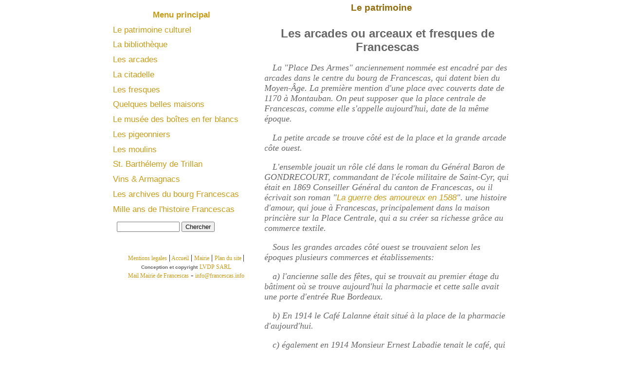

--- FILE ---
content_type: text/html
request_url: https://www.francescas.info/cultures/arcades.htm
body_size: 4380
content:
<!doctype html>
<html lang="fr">
<head>
 <title>Les arcades et fresques à Francescas sous une cornière</title>
 <meta name="Keywords" content="Marcel Cassède, créateur, fresques, murailles, amour palette" />
  <meta name="description" content="Les arcades et fresques à Francescas sous une cornière">
 <meta charset="utf-8">
 <META NAME="Publisher" CONTENT="Carlton Star Trading">
 <meta http-equiv="Reply-to" content="info@francescas.info" />
 <meta property="og:title" content="Les arcades et fresques à Francescas sous une cornière">
 <meta property="og:url" content="https://www.francescas.info/cultures/arcades.htm">
 <meta property="og:type" content="Les arcades et fresques à Francescas sous une cornière">
 <meta property="og:image" content="../bitmaps/images/archives/fresques/fresque0.jpg">
 <meta property="og:description" content="Les arcades fresques à Francescas sous une cornière">
  <link rel="shortcut icon" href="https://www.francescas.info/bitmaps/favicon/favicon.ico" />
 <link rel="stylesheet" type="text/css" href="../bitmaps/resources/css/francescas.css" /> 
 <link rel="stylesheet"  href="../bitmaps/resources/css/kennedy.css"  type="text/css" />
 <meta name="viewport" content="width=device-width, initial-scale=1.0, maximum-scale=1.0," />
  <script type="text/javascript" src="../bitmaps/resources/slimbox-1.71/js/mootools.js"></script>
 <script type="text/javascript" src="../bitmaps/resources/slimbox-1.71/js/slimbox.js"></script>
 <link rel="stylesheet" href="../bitmaps/resources/slimbox-1.71/css/slimbox.css" type="text/css" media="screen" />
</head>


<body>
  <div id="form_g">
<div id=headall>

<div id=headcol2>

<h2> <a name="top111"></a>Le patrimoine</h2>

</div>  <!-- close headcol2 --><!-- close headcol1 --> 

</div>  <!-- close headall -->


<div id=mainall>
<div id=maincol2>


  <!-- **** put main text below here **** -->


  <h1 align="center" class="title1">Les arcades ou arceaux et fresques de Francescas</h1>
  <p class="text2">La &quot;Place Des Armes&quot;  anciennement nommée est encadré par des arcades dans le centre du  bourg de Francescas, qui datent bien du Moyen-Âge. La première  mention d'une place avec couverts date de 1170 à Montauban. On peut  supposer que la place centrale de Francescas, comme elle s'appelle  aujourd'hui, date de la même époque.</p>
  <p class="text2">La petite arcade se trouve côté est  de la place et la grande arcade côte ouest.</p>
  <p class="text2">L'ensemble jouait un rôle clé dans le  roman du Général Baron de GONDRECOURT, commandant de l'école  militaire de Saint-Cyr, qui était en 1869 Conseiller Général du  canton de Francescas, ou il écrivait son roman &quot;<a href="../archives/guerre_amoureux.htm">La guerre des  amoureux en 1588</a>&quot;. une histoire d'amour, qui joue à Francescas,  principalement dans la maison princière sur la Place Centrale, qui a  su créer sa richesse grâce au commerce textile.</p>
  <p class="text2">Sous les grandes arcades côté ouest  se trouvaient selon les époques plusieurs commerces et  établissements:</p>
  <p class="text2">a) l'ancienne salle des fêtes, qui se  trouvait au premier étage du bâtiment où se trouve aujourd'hui la  pharmacie et cette salle avait une porte d'entrée Rue Bordeaux.</p>
  <p class="text2">b) En 1914 le Café Lalanne était  situé à la place de la pharmacie d'aujourd'hui.  </p>
  <p class="text2">c) également en 1914 Monsieur Ernest  Labadie tenait le café, qui est aujourd'hui le &quot;Restaurant au bout  du Monde&quot;.  </p>
  <p class="text2">d) en 1914 se tenait une boucherie, <EM>probablement</EM> celle de Mr. Capot, dans la maison formant  l'angle de la Rue de Bordeaux et la Grande Cornière. Elle ouvrait sa  vitrine sous les cornières.<BR>
  </p>
  <p class="text2">Sous la petite arcade:<BR>
  </p>
  <p class="text2">e) Madame Cassède tenait la boutique  &quot;Au bon Marché&quot; à l'angle des cornières, côté  gendarmerie. Ce fût le siège du dernier débit de lait de  Francescas. Anciennement tailleur pour hommes avant de prendre le  secrétariat de la mairie, Marcel Cassède avait quelques dons  artistiques. On peut encore voir quelques peintures naïves en  décoration sous les cornières.</p>
  <p class="title2">Les arcades entre 1910 et 1950</p>
<p class="text2">&nbsp;</p>
  <table style="margin: 0px auto;" width="1000" border="0" cellspacing="0" cellpadding="0">
    <tr>
      <td width="190"><p align="center" class="text" ><a href="../bitmaps/images/francescas/arcades/arcade.jpg" rel="lightbox" title="Les grandes arcades côté ouest en 1930"><img src="../bitmaps/images/francescas/arcades/small/arcades.jpg" alt="Les grandes arcades côté ouest en 1930" width="108" height="77" border="0" /></a></td>
      <td width="190"><p align="center" class="text" ><a href="../bitmaps/images/francescas/arcades/arcades1.jpg" rel="lightbox" title="Les grandes arcades côté ouest en 1930"><img src="../bitmaps/images/francescas/arcades/small/arcades1.jpg" alt="Les grandes arcades côté ouest en 1930" width="133" height="88" border="0" /></a></td>
      <td width="190"><p align="center" class="text" ><a href="../bitmaps/images/francescas/arcades/arcades2.jpg" rel="lightbox" title="Les grandes arcades côté ouest en 1930"><img src="../bitmaps/images/francescas/arcades/small/arcades2.jpg" alt="Les grandes arcades côté ouest en 1930" width="160" height="114" border="0" /></a></td>
      <td width="190"><p align="center" class="text" ><a href="../bitmaps/images/francescas/arcades/arcades3.jpg" rel="lightbox" title="Les grandes arcades côté ouest en 1930"><img src="../bitmaps/images/francescas/arcades/small/arcades3.jpg" alt="Les grandes arcades côté ouest en 1930" width="160" height="114" border="0" /></a></td>
      <td width="190"><p align="center" class="text" ><a href="../bitmaps/images/francescas/arcades/arcades4.jpg" rel="lightbox" title="Les grandes arcades côté ouest en 1930"><img src="../bitmaps/images/francescas/arcades/small/arcades4.jpg" alt="Les grandes arcades côté ouest en 1930" width="160" height="114" border="0" /></a></td>
      <td width="190"><p align="center" class="text" ><a href="../bitmaps/images/francescas/arcades/arcades5.jpg" rel="lightbox" title="Les grandes arcades côté ouest en 1930 avec une petite vue sur la mairie de l'époque"><img src="../bitmaps/images/francescas/arcades/small/arcades5.jpg" alt="Les grandes arcades côté ouest en 1930 avec une petite vue sur la mairie de l'époque" width="160" height="114" border="0" /></a></td>
    </tr>
  </table>
  <p class="title2">Les arcades en 2021</p>
  <table style="margin: 0px auto;" width="500" border="0" cellspacing="0" cellpadding="0">
    <tr>
      <td width="190"><p align="center" class="text" ><a href="../bitmaps/images/francescas/arcades/lesarcades.jpg" rel="lightbox" title="Les grandes arcades côté ouest en 2021"><img src="../bitmaps/images/francescas/arcades/small/lesarcades.jpg" alt="Les grandes arcades côté ouest en 2021" width="160" height="114" border="0" /></a></td>
      <td width="190"><p align="center" class="text" ><a href="../bitmaps/images/francescas/arcades/lesarcades.jpg" rel="lightbox" title="Les grandes arcades côté ouest en 2021"></a></td>
      <td width="190"><p align="center" class="text" ><a href="../bitmaps/images/francescas/arcades/lesarcades1.jpg" rel="lightbox" title="Les grandes arcades côté ouest en 2021"></a></td>
      <td width="190"><p align="center" class="text" ><a href="../bitmaps/images/francescas/arcades/lesarcades2.jpg" rel="lightbox" title="La petite  arcade côté est en 2021 avec un aperçu des fresques"></a><a href="../bitmaps/images/francescas/arcades/lesarcades3.jpg" rel="lightbox" title="Les grandes arcades côté ouest avec vue sur les arcades en face 2021"><img src="../bitmaps/images/francescas/arcades/small/lesarcades3.jpg" alt="Les grandes arcades côté ouest avec vue sur les arcades en face 2021" width="160" height="90" border="0" /></a></td>
      <td width="190"><p align="center" class="text" ><a href="../bitmaps/images/francescas/arcades/lesarcades3.jpg" rel="lightbox" title="Les grandes arcades côté ouest avec vue sur les arcades en face 2021"></a></td>
      <td width="190"><p align="center" class="text" ></td>
    </tr>
    <tr>
      <td>&nbsp;</td>
      <td>&nbsp;</td>
      <td>&nbsp;</td>
      <td>&nbsp;</td>
      <td>&nbsp;</td>
      <td>&nbsp;</td>
    </tr>
    <tr>
      <td>&nbsp;</td>
      <td><a href="../bitmaps/images/francescas/arcades/lesarcades1.jpg" rel="lightbox" title="Les grandes arcades côté ouest en 2021"><img src="../bitmaps/images/francescas/arcades/small/lesarcades1.jpg" alt="Les grandes arcades côté ouest en 2021" width="160" height="114" border="0" /></a></td>
      <td><a href="../bitmaps/images/francescas/arcades/lesarcades1.jpg" rel="lightbox" title="Les grandes arcades côté ouest en 2021"></a></td>
      <td>&nbsp;</td>
      <td><a href="../bitmaps/images/francescas/arcades/lesarcades2.jpg" rel="lightbox" title="La petite  arcade côté est en 2021 avec un aperçu des fresques"><img src="../bitmaps/images/francescas/arcades/small/lesarcades2.jpg" alt="La petite  arcade côté est en 2021" width="160" height="114" border="0" /></a></td>
      <td>&nbsp;</td>
    </tr>
  </table>
  <p>&nbsp;</p>
  <p align="center" class="title2">L'histoire extraordinaire des fresques</p>
  <p align="center"><img src="../bitmaps/images/archives/fresques/fresque0.jpg" width="800" height="491" alt="les peintures de Marcel Cassède"></p>        
  <p align="left" class="text2" >Une cornière comme l'on en trouve des milliers en Lot-et-Garonne, et pourtant c'est là sans doute l'une de ses plus curieuses: Près de l'ancienne Gendarmerie de Francescas, le passant non averti y regarde à deux fois pour se persuader qu'il n'a pas eu quelque fantasme.....Sur des pans de murs entiers, voici un paysage pyrénéen  tout scintillant de glaciers et de torrents écumants entre les rochers, ou bien un moulin avec ses ânes chargés de grains - voir une pagode et une mosquée donnant, autour d'un...panneau d'interdiction de stationner, un clin d'oeil curieux à un exotisme très peu franciscain.</p>
        <p align="left" class="text2" ><br />
          <span class="title2">La couleur, c'est la vie</span></p>
        <p align="center" class="text" ><a href="../bitmaps/images/archives/fresques/cassede.jpg" rel="lightbox" title="Mr. Cassède sous les cornières de Francescas"><img src="../bitmaps/images/archives/fresques/cassede_small.jpg" alt="Mr. Cassède" width="113" height="150" border="0" /></a><a href="../bitmaps/images/archives/fresques/cassede1.jpg" rel="lightbox" title="Mr. Cassède et Mme Gaujous"><img src="../bitmaps/images/archives/fresques/cassede1_small.jpg" alt="Mr. Cassède et Mme Gaujous" width="150" height="130" border="0" /></a></p>
        <p align="left" class="text2" ><br />
          Marcel Cassède, 80 ans, est l'heureux créateur de ces fresques, Michel Ange provincial ayant fait de sa cornière sa Chapelle Sixtine ou bien nouveau Facteur de la Barbouille, soucieux de léguer sur des murailles banales son amour de la palette.<br />
          En fait, comme il explique volontiers, il n'aurai jamais voulu que peindre. Il commença à l'âge de 12 ans, mais les nécessités de la vie l'obligèrent à bâillonner la muse: à 13 ans, il devint tailleur. Il devait se battre avec l'étoffe jusqu'en 1954, date à laquelle il devint secrétaire de la mairie jusqu'à l'âge de 67 ans.<br />
          Finies les contraintes, la retraite lui permet de prendre sa revanche et de se lancer à corps perdu dans cette décoration de cornière: il lui fallut un an, pas moins, pour peindre puits, moulins, montagnes et ruisseaux,  temples lointains et personnages sortis de ses rêves, de ses lectures ou de ses propres observations (comme ces vanniers à la cocasse roulette.....)</p>
        <p align="center" class="text" ><a href="../bitmaps/images/archives/fresques/fresque.jpg" rel="lightbox" title="Une de ces fresques"><img src="../bitmaps/images/archives/fresques/fresque_small.jpg" alt="Une de ces fresques" width="150" height="130" border="0" /></a></p>
        
          <p><span class="title2">Admirateurs</span><br />
            <span class="text2">Francescas, on s'en doute, fut partagée entre les &quot;pour&quot; et les &quot;contre&quot;.Certains l'encourageaient, d'autres le raillaient. Pour Agnès Gaujous, sa voisine, elle aussi octogénaire et amie d'enfance, &quot; il a eu raison parce que les murs étaient sales...&quot;<br />
Allez donc voir jusqu'où la critique va se nicher.<br />
Mais la &quot;cornière Cassède&quot; est devenue une des curiosités du chef-lieu et l'été, des touristes s'arrêtent, tandis que les concurrents des rallyes s'escriment à la découvrir. Les gens du cru eux-mêmes ne sont point blasés, puisqu' aussi bien qu'ils passent volontiers par là pour se rendre à la messe - le curé était un des admirateurs les plus assidus, dit on........<br />
M. Cassède a aussi bien peint chez lui une belle série de papillons: sans doute, sous l'inspiration de son attachement pour les jardins dont il est vaillant artisan. Et s'il n'a guère fait l'école ( ses deux fils, employés aux P.T.T., n'ont guère suivi ses sentiers picturaux), il est fier de son oeuvre, vieille déjà d'une dizaine  d'années mais toujours renouvelée quand même puisqu'à l'occasion il ne dédaigne pas de redonner un petit coup de peinture là où la couleur, sous les injures du temps,<br />
s'en va.......... </span></p>
          <p align="center" class="text" ><span class="text2"><a href="../bitmaps/images/archives/fresques/fresque1.jpg" rel="lightbox" title="Une autre de ces fresques"><img src="../bitmaps/images/archives/fresques/fresque1_small.jpg" alt="Une autre de ces fresques" width="150" height="130" border="0" /></a></span></p>
          <p align="left" class="text2" ><span class="text2">En 2011, la petite fille de M.Cassède a entrepris la rénovation de ses peintures.</span></p>
          <p align="center" class="text" ><span class="text2"><a href="../bitmaps/images/archives/commerce_antan/petite_fille.jpg" rel="lightbox" title="La petite-fille de Marcel Cassède"><img src="../bitmaps/images/archives/commerce_antan/petite_fille_small.jpg" alt="La petite-fille de Marcel Cassède" width="130" height="150" border="0" /></a></span></p>        
    
</div>
     
</div>    <!-- close maincol2 --> 
<div id=maincol1>            

<div id=scrollcol1>          <!-- changes here -->

  <h2><p class="menulink">  <a href= "../index.html" > Menu principal &#160;</a>&#160;&#160;</p></h2>  

  <!-- 	   <a href= "../index.htm" >Previous</a>   -->


  <!-- **** insert links text above here **** -->
    <p> <a href= "patrimoine.htm" > Le patrimoine culturel</a></p>
    <p> <a href= "bibliotheque.htm" > La bibliothèque</a></p>
    <p> <a href= "arcades.htm" > Les arcades</a></p>
    <p> <a href= "citadelle.htm" > La citadelle</a></p>
    <p> <a href= "fresques.htm" > Les fresques</a></p>
    <p> <a href= "maisons.htm" > Quelques belles maisons</a></p>
    <p> <a href= "musee.htm" > Le musée des boîtes en fer blancs</a></p>
    <p> <a href= "pigeonniers.htm" >Les pigeonniers</a></p>
    <p> <a href= "moulins.htm" >Les moulins</a></p>
    <p> <a href= "barthelemy.htm" >St. Barthélemy de Trillan</a></p>
    <p> <a href= "vins_armagnac.htm" >Vins & Armagnacs</a>
    <p> <a href= "../archives/archives_generales/page0.htm" >Les archives du bourg Francescas</a>
    <p> <a href= "../archives/grand_archive/chapitre0.htm" >Mille ans de l'histoire Francescas</a>
<p align="center"><iframe src="https://www.francescas.info/search.htm" name="DisplayFrame" width="285" height="50" frameborder="0" id="DisplayFrame"></iframe>
<iframe src="https://www.francescas.info/footer23.html" name="DisplayFrame" width="299" height="120" frameborder="0" id="DisplayFrame"></iframe></p>
</div></div></div></div></body>


</div>  <!-- scrollcol1 -->
</div>    <!-- close maincol1 -->
</div>    <!-- close mainall -->
</div>
</html>


--- FILE ---
content_type: text/html
request_url: https://www.francescas.info/search.htm
body_size: 367
content:
<!DOCTYPE html PUBLIC "-//W3C//DTD XHTML 1.0 Transitional//EN" "http://www.w3.org/TR/xhtml1/DTD/xhtml1-transitional.dtd">
<html xmlns="http://www.w3.org/1999/xhtml">
<head>
<meta http-equiv="Content-Type" content="text/html; charset=iso-8859-1" />
<link rel="stylesheet" type="text/css" href="/bitmaps/resources/css/francescas.css" />
<title>Recherche La Mairie de Francescas</title>
 <meta name="Keywords" content="Mairie de Francescas, Hotel de Ville de Francescas, Ville de Francescas, Francescas" />
 <meta name="Description" content="Moteur de recherche sur le Site Internet officiel de la Mairie de Francecsas" />
</head>

<body>



<div>
		
		<form style="margin:0px; margin-top:4px;" action="https://search.freefind.com/find.html" method="get" 
        accept-charset="utf-8" target="blank">
		<input type="hidden" name="si" value="38527034" />
		<input type="hidden" name="pid" value="r" />
		<input type="hidden" name="n" value="0" />
		<input type="hidden" name="_charset_" value="" />
		<input type="hidden" name="bcd" value="&#247;" />
		<input type="text" name="query" size="14" /> 
		<input type="submit" value="Chercher" />
		</form>
	
</div>
 
</body>
</html>


--- FILE ---
content_type: text/html
request_url: https://www.francescas.info/footer23.html
body_size: 237
content:
<!doctype html>
<html lang="fr">
<head>
<title>footer</title>
<meta name="Keywords" content="page, pied" />
 <meta name="Description" content="footer - pied de page" />
 <link rel="stylesheet" type="text/css" href="bitmaps/resources/css/francescas23.css" />
</head>

<body>
<p align="center"><a href="https://www.francescas.info/admin/mentions_legales.htm" target="blank&quot;">Mentions legales</a> |<a href="https://www.francescas.info" target="blank&quot;"> Accueil</a> | <a href="https://www.francescas.info/mairie/mairie.htm" target="blank&quot;"> Mairie</a> | <a href="https://www.francescas.info/admin/plan_site.htm" target="blank&quot;" > Plan du site </a>| <br>
  <span class="text0_2"><strong>Conception et copyright</strong></span> <a href="https://www.francescas.info" target="_blank">LVDP SARL</a><br />
<a href="mailto:mairie.francescas@orange.fr">Mail Mairie de Francescas</a> - <a href="mailto:info@francescas.info">info@francescas.info</a></p>    
</body>
</html>


--- FILE ---
content_type: text/css
request_url: https://www.francescas.info/bitmaps/resources/css/francescas.css
body_size: 601
content:
.esparbes{ color: #666666}
.title1{font-family:Verdana, Arial,Helvetica, sans-serif; font-size:18px; font-weight: bold; color: #666666; margin-top: 50px;}
.title2{font-family:Verdana, Arial,Helvetica, sans-serif; font-size:15px; font-weight: bold; color: #666666}
.text  {font-family:Verdana, Arial, Helvetica, sans-serif; font-size:14px; color: #666666}
.text_red  {font-family:Verdana, Arial, Helvetica, sans-serif; font-size:13px; color: #e42f16}
.title_red  {font-family:Verdana, Arial, Helvetica, sans-serif; font-size:16px; font-weight: bold; color: #e42f16}
.text0_1 {font-family:Verdana, Arial, Helvetica, sans-serif; font-size:13px; color: #666666}
.text0_2 {font-family:Verdana, Arial, Helvetica, sans-serif; font-size:10px; color: #666666}
.text1 {font-family:"Bookman Old Style"; font-size:20px; color: #F49D26; font-style: italic}
.text1_1 {font-family:"Bookman Old Style"; font-size:14px; color: #F49D26; font-style: italic}
.text2 {font-family:bookman old style sans-serif; font-style:italic; font-size:18px; color: #666666}
.text3 {font-family:bookman old style sans-serif; font-style:italic; font-size:13px; color: #666666}
.fuss  {font-family:edwardian script ITC; font-size:8px; font-weight: bold; color : #666666}
.input1{font-family:Verdana, Arial,Helvetica, sans-serif; font-size:12px; font-weight: normal; color:#000000; width: 50px}
.input2{font-family:Verdana, Arial,Helvetica, sans-serif; font-size:12px; font-weight: normal; color:#000000; width:150px}
.input3{font-family:Verdana, Arial,Helvetica, sans-serif; font-size:12px; font-weight: normal; color:#000000; width:250px}
.input4{font-family:Verdana, Arial,Helvetica, sans-serif; font-size:12px; font-weight: normal; color:#000000; width:350px}

.box1{border-width:1px; border-style:solid; border-color:#8F3030;}

a:link { 
    color: #C79B16;
    font-size:17px;
	text-decoration: none;
}

a:visited { 
    color: green;
    font-size:17px;
	text-decoration: none;
}

a:hover { 
    color: #CC0000;
    font-size:17px;
	text-decoration: none;
}

#form_g {
  width: 845px;
  margin:0 auto;

  text-align: left;
}

#form_g1 {
  width: 1000px;
  margin:0 auto;

  text-align: left;
}

@media screen and (max-width: 1025px), (max-device-width: 1025px) {
	body a {
		word-break: break-all;
	}
	body {
		margin: 0;
	}
	#dropline {
		width: 100% !important;
		height: 90px !important;
	}
#form_g {
  width: 100%;
 	padding: 0 4% 0 4%;
	box-sizing: border-box;
}
	.logo_accueil  {
		width: 100% !important;
		height: auto !important;
	}
	.menu_acc {
		width: 100% !important;
	}
	table {
		width: 100% !important;
	}
	table, img {
		max-width: 100% !important;
	}
	img {
		height: auto !important;
	}
	.search input[type="text"] {
		width:79%;
		box-sizing: border-box;
	}
	.search input[type="submit"] {
		width:19%;
		box-sizing: border-box;
		padding: 0;
	}
}
@media screen and (max-width: 600px), (max-device-width: 600px) {
#dropline {
		width: 100% !important;
		height: 150px !important;
	}
	.menu_acc td {
		display: block;
		text-align: center !important;
		width: 100% !important;
	}
	.menu_acc td div {
		
		text-align: center !important;
	
	}
	iframe {
		width: 100% !important;
		box-sizing: border-box;
	}
	.search {
		width: 100% !important;
		box-sizing: border-box;
	}
	.tableau_display td {
		display: block;
		width: 100% !important;
		text-align: center;
	}
}

--- FILE ---
content_type: text/css
request_url: https://www.francescas.info/bitmaps/resources/css/kennedy.css
body_size: 2107
content:
/*/* css_site.css style sheet for archive book main page. 4/9/2012 */
/* includes styles generated by Word with filtered html output.  */
/* Updated 9/12/2015 for small displays (<800 pix) for mobile.   */

/* to get columns to work properly, key thing is get percent correct in */
/* headcol2, maincol1, and maincol2.  maincol1 and mailcon2 should add  */
/* to 100%. headcol2 and maincol2 should be the same -- including       */
/* margins and pads. also must set min and max width in maincol1.       */


  * {font-family: arial, helvetica, sans-serif ; }
  
  body  { background-image: url("") ;
          margin: 0 auto ;
        }

   hr  { text-indent: 0 }

   li  {text-indent: 0em ;
        margin-bottom: 1ex} 


   
   /* heading across top overall container */
  #headall   { margin: 0  auto ; 
               width: 100% ; 
               background-color:  rgb (255, 255, 255)  ; /* light white */
               min-width: 20em ;    
               max-width: 80em ;   
               overflow: hidden ;  /* needed for ie */
             }



/* heading right column (left col not used) */
  #headcol2  { margin: 0 auto ; 
               text-align: center ;
               float: right ;
               width: 66% ;  
               color: #926b0b ; /*dark gold*/
               text-indent: 0em ;
               overflow: hidden ;
             }



   /* main overall container */
  #mainall   { margin: 0 auto ; 
               width: 100% ; 
               background-color: #FFFFFF ;  /* light gray */
               min-width: 20em ;    
               max-width: 80em ; 
               overflow: hidden ; 
             }


   /* main column on left. */
  #maincol1   {top:0 ;
  	           position: fixed ;
  	           margin: 1 auto ; 
               text-align: left ;
               float: left ;
               width: 64% ;  
               min-width: 13.6em ;  /* .34 of 40 and 60 */
               max-width: 20.4em ;
               text-indent: 0em ;
               background-color: #FFFFFF;  /* light gray */
             }


   /* main column on right */
  #maincol2   { margin: 0  auto ; 
                text-align: left ;
                background-color: white ; 
                float: right ;
                width: 60% ;  
                padding-top: 1em ;
                padding-left:  1.5% ;  
                padding-right: 1.5% ;  
                text-indent: 2ex ;    /* most paragraphs controlled by msonormal */
             }




  /*** if browser width less than 700 pixels, align vertically rather than horizontally ***/
 @media (max-width: 800px) {

   /* heading across top overall container */
  #headall   { margin: 0  auto ; 
               width: 100% ; 
               background-color: #FFFFFF ; /* White */
               min-width: 15em ;    
               max-width: 80em ;   
               overflow: hidden ;  /* needed for ie */
             }


/* heading right column (left col not used) */
  #headcol2  { margin: 0 auto ; 
               text-align: center ;
               float: none ;
               width: 80% ;  
               color:  #898887 ; /* silver */
               text-indent: 0em ;
               position: static ;
               overflow: visible ;
             }



  #mainall   { margin: 0 auto ; 
               width: 100% ; 
               background-color: #ffffff ;  /* white */
               min-width: 15em ;    
               max-width: 80em ; 
               overflow: visible ; 
             }


   /* main column for navigation links */
  #maincol1   {top:0 ;
  	           position: static ;
  	           margin: 0 auto ; 
               text-align: left ;
               float: none ;
               width: 100% ;  
               min-width: 10em ; 
               max-width: 78em ;
               text-indent: 0em ;
               background-color: #FFFFFF ;  /* light gold */
             }

   /* main column for text */
  #maincol2   { margin: 0  auto ; 
                margin-left: 0em ;
                text-align: left ;
                background-color: white ; 
                position: static
                float: none ;
                width: 100% ;  
                padding-top: 1em ;
                padding-left:  1.5% ;  
                padding-right: 1.5% ;  
                text-indent: 2ex ;    /* most paragraphs controlled by msonormal */
             }

 }  /*** end max-width 800px ***/


   /* use h1 for more detailed (but smaller) line for search engines.  */
  #headcol2 h1  { text-align: center ;
                  font-weight: bold ; 
                  font-size: 185% ;
                  text-indent: 0 ;
                  margin-bottom: .5ex ;
                  margin-top: .5ex ; ;
                 } 
  
  #headcol2 h2  { text-align: center ;
                  font-weight: bold ; 
                  font-size: 120% ;
                  text-indent: 0 ;
                  margin-bottom: .6ex ;
                  margin-top: .5ex ; } 




   /* div to make scroll bars on left collumn. hidden for no scrollbar  */
  #scrollcol1 {overflow: AUTO ;
  	           margin: 0 auto ;
  	           width: 100% ;
  	           height: 60em ;   /* has to be fixed length not %.  add spaces at end to display all */
  	           position: relative ;
  	           } 

   /* scroll bars appear when mouse hovers with overflow: hidden above */  
   /* #scrollcol1:hover {overflow: auto ; } */
  
  
   /* for image at top of column */
  #maincol1 img { width: 20% ;}   

  
  #maincol1 p, address, p.MsoToc1
             { font-size: 85% ;
  	           margin-top: 1ex ;
               margin-bottom: 1.5ex ;
  	           padding-left: 2ex ;
  	           padding-right: 1.5ex ;
               color: navy ;
  	          }

#maincol1 p.MsoToc1
             { font-size: 92% ;
  	           margin-top: 2ex ;
               margin-bottom: 1.5ex ;
  	           padding-left: 2ex ;
  	           padding-right: 1.5ex ;
  	          }


  #maincol1 p.MsoToc2  
             { font-size: 85% ;
  	           margin-top: 1ex ;
               margin-bottom: 1.5ex ;
  	           padding-left: 3.5ex ;
  	           padding-right: 1.5ex ;
  	          }

  
  #maincol1 p.currentch {color: #B8860B }  /* set current chapter to default visited color */

  #maincol1 h2 { font-size: 100% ;
                 font-weight: bold ;
                 color: navy ;
                 margin-top: 1.3em ;
                 margin-bottom: 1ex ;
                 padding-left:1.0ex ;
                 padding-right: 1.0ex ;
               }

  

  p.menulink  {text-align: center ;              /* links at top */
  	           margin-bottom: 0 ;
  	          }
  
  #maincol1 p.menulink2 {text-align: center ; }   /* links at bottom */
  
  #maincol2 p.menulink2 {text-align: center ; 
  	                    font-size: 90% } 
               
               

   hr.menuline  {margin-top: 1.5em ;
  	            margin-bottom: 1em }

                


  #maincol2  td {font-size: 85% }     /* usually used with figurecaption style */


  
  #maincol2 img {max-width: 100% ;
                 width: auto ;
                 height: auto ;
  	             margin-left: auto ;
  	             margin-right: auto ;
  	          }


  #maincol2 h1  { text-align: center ;
                  font-weight: bold ; 
                  font-size: 150% ;
                  text-indent: 0 ;
                  margin-top: .5ex ; } 

  #maincol2 h2  { text-align: left ;
                  font-weight: bold ; 
                  font-size: 130% ;
                  text-indent: 0 ;
                  margin-bottom: .8em ;
                  margin-top: 1.5em ; } 

  #maincol2 h3  { text-align: left ;
                  font-weight: bold ; 
                  font-size:  110% ;
                  text-indent: 0 ;
                  margin-bottom: .6em ;
                  margin-top: 1.2em ; } 
  
  #maincol2 h4  { text-align: left ;
                  font-style: italic ; 
                  font-size:  100% ;
                  text-indent: 0 ;
                  margin-bottom: .4em ;
                  margin-top: 1em  ; } 



  #downloadcol { text-indent: 0; }
  
  #downloadcol p {margin-bottom: .4em ;
  	              margin-top: 1em ;
  	              font-size: 90% ;
  	             }  



  /* **** used by Word filtered html for main text *** */

 p.MsoNormal, li.MsoNormal, div.MsoNormal
  {margin:0in;
   margin-bottom: .5ex ;
   text-indent: 2ex ;
   line-height: 1.2em ;
 }

p.MsoListParagraph, li.MsoListParagraph, div.MsoListParagraph
  {margin-top:0in;
   margin-right:0in;
   margin-bottom:0in;
   margin-left: 3em ;
   margin-bottom: .5ex ;
   line-height: 1.2em ;
   text-indent: -2em ; }

p.NoIndentPara, li.NoIndentPara, div.NoIndentPara
  {margin-bottom:.0001pt;
   text-align: left ; 
   text-indent: 0;  }

p.FigureCaption, li.FigureCaption, div.FigureCaption
 {margin-top: .2em ;
  margin-right: 0 ;
  margin-bottom: .3em ;
  margin-left: 0 ;
  text-indent: 0 ;
  font-size: 85% ;  }

p.Hanging, li.Hanging, div.Hanging
 {margin-top:0in;
  margin-right:0in;
  margin-left: 2ex ;
  margin-bottom: 1ex ;
  text-align: left ;
  text-indent: -2ex ; }
  
p.IndentedParagraph
 {margin-top:0in;
  margin-right:0in;
  margin-left: 2ex ;
  margin-bottom: 1ex ;
  text-align: left ;
  text-indent: 0ex ; }



  /*** if browser width less than 700 pixels, align vertically rather than horizontally ***/
@media (max-width: 800px) {


 #maincol2 p {margin-left: 1em}


  #maincol2 h1  { text-align: center ;
                  font-weight: bold ; 
                  font-size: 150% ;
                  text-indent: 0 ;
                  margin-left: .8em ;  
                  margin-top: .5ex ; } 

  #maincol2 h2  { text-align: left ;
                  font-weight: bold ; 
                  font-size: 130% ;
                  text-indent: 0 ;
                  margin-left: .8em ;
                  margin-bottom: .8em ;  
                  margin-top: 1.5em ; } 

  #maincol2 h3  { text-align: left ;
                  font-weight: bold ; 
                  font-size:  110% ;
                  text-indent: 0 ;
                  margin-left: .8em ;
                  margin-bottom: .6em ;
                  margin-top: 1.2em ; } 
  
  #maincol2 h4  { text-align: left ;
                  font-style: italic ; 
                  font-size:  100% ;
                  text-indent: 0 ;
                  margin-left: .8em ;
                  margin-bottom: .4em ;
                  margin-top: 1em  ; } 

#maincol1 p.MsoToc1
             { font-size: 92% ;
  	           margin-top: 0ex ;
               margin-bottom: 1.5ex ;
  	           padding-left: 2ex ;
  	           padding-right: 1.5ex ;
  	           padding-top: 0 ;
  	          }

#maincol2 table.MsoNormalTable 
             {margin-left: auto;
             	margin-right: auto } 

p.MsoNormal, li.MsoNormal, div.MsoNormal
  {margin:0in;
   margin-left: 1em ;
   margin-bottom: .5ex ;
   text-indent: 2ex ;
   line-height: 1.2em ;
 }

p.MsoListParagraph, li.MsoListParagraph, div.MsoListParagraph
  {margin-top:0in;
   margin-right:0in;
   margin-bottom:0in;
   margin-bottom: .5ex ;
   padding-left: 2.5em ;
   line-height: 1.2em ;
   text-indent: -2em ; }

p.NoIndentPara, li.NoIndentPara, div.NoIndentPara
  {margin-bottom:.0001pt;
   margin-left: 1em ;
   text-align: left ; 
   text-indent: 0;  }

p.FigureCaption, li.FigureCaption, div.FigureCaption
 {margin-top: .2em ;
  margin-right: 0 ;
  margin-bottom: .3em ;
  margin-left: 1em ;
  text-indent: 0 ;
  font-size: 85% ;  }

p.Hanging, li.Hanging, div.Hanging
 {margin-top:0in;
  margin-right:0in;
  margin-bottom: 1ex ;
  padding-left: 2ex ; 
  text-align: left ;
  text-indent: -2ex ; }
  
p.IndentedParagraph
 {margin-top:0in;
  margin-right:0in;
  margin-left: 3ex ;
  margin-bottom: 1ex ;
  text-align: left ;
  text-indent: 0ex ; }

}  /*** end max-width 800px ***/




span.Content
 {font-family: arial, helvetica, sans-serif ;}

span.MsoHyperlink
 {font-family: arial, helvetica, sans-serif ;}
 
 
 CSS Document */



--- FILE ---
content_type: text/css
request_url: https://www.francescas.info/bitmaps/resources/css/francescas.css
body_size: 571
content:
.esparbes{ color: #666666}
.title1{font-family:Verdana, Arial,Helvetica, sans-serif; font-size:18px; font-weight: bold; color: #666666; margin-top: 50px;}
.title2{font-family:Verdana, Arial,Helvetica, sans-serif; font-size:15px; font-weight: bold; color: #666666}
.text  {font-family:Verdana, Arial, Helvetica, sans-serif; font-size:14px; color: #666666}
.text_red  {font-family:Verdana, Arial, Helvetica, sans-serif; font-size:13px; color: #e42f16}
.title_red  {font-family:Verdana, Arial, Helvetica, sans-serif; font-size:16px; font-weight: bold; color: #e42f16}
.text0_1 {font-family:Verdana, Arial, Helvetica, sans-serif; font-size:13px; color: #666666}
.text0_2 {font-family:Verdana, Arial, Helvetica, sans-serif; font-size:10px; color: #666666}
.text1 {font-family:"Bookman Old Style"; font-size:20px; color: #F49D26; font-style: italic}
.text1_1 {font-family:"Bookman Old Style"; font-size:14px; color: #F49D26; font-style: italic}
.text2 {font-family:bookman old style sans-serif; font-style:italic; font-size:18px; color: #666666}
.text3 {font-family:bookman old style sans-serif; font-style:italic; font-size:13px; color: #666666}
.fuss  {font-family:edwardian script ITC; font-size:8px; font-weight: bold; color : #666666}
.input1{font-family:Verdana, Arial,Helvetica, sans-serif; font-size:12px; font-weight: normal; color:#000000; width: 50px}
.input2{font-family:Verdana, Arial,Helvetica, sans-serif; font-size:12px; font-weight: normal; color:#000000; width:150px}
.input3{font-family:Verdana, Arial,Helvetica, sans-serif; font-size:12px; font-weight: normal; color:#000000; width:250px}
.input4{font-family:Verdana, Arial,Helvetica, sans-serif; font-size:12px; font-weight: normal; color:#000000; width:350px}

.box1{border-width:1px; border-style:solid; border-color:#8F3030;}

a:link { 
    color: #C79B16;
    font-size:17px;
	text-decoration: none;
}

a:visited { 
    color: green;
    font-size:17px;
	text-decoration: none;
}

a:hover { 
    color: #CC0000;
    font-size:17px;
	text-decoration: none;
}

#form_g {
  width: 845px;
  margin:0 auto;

  text-align: left;
}

#form_g1 {
  width: 1000px;
  margin:0 auto;

  text-align: left;
}

@media screen and (max-width: 1025px), (max-device-width: 1025px) {
	body a {
		word-break: break-all;
	}
	body {
		margin: 0;
	}
	#dropline {
		width: 100% !important;
		height: 90px !important;
	}
#form_g {
  width: 100%;
 	padding: 0 4% 0 4%;
	box-sizing: border-box;
}
	.logo_accueil  {
		width: 100% !important;
		height: auto !important;
	}
	.menu_acc {
		width: 100% !important;
	}
	table {
		width: 100% !important;
	}
	table, img {
		max-width: 100% !important;
	}
	img {
		height: auto !important;
	}
	.search input[type="text"] {
		width:79%;
		box-sizing: border-box;
	}
	.search input[type="submit"] {
		width:19%;
		box-sizing: border-box;
		padding: 0;
	}
}
@media screen and (max-width: 600px), (max-device-width: 600px) {
#dropline {
		width: 100% !important;
		height: 150px !important;
	}
	.menu_acc td {
		display: block;
		text-align: center !important;
		width: 100% !important;
	}
	.menu_acc td div {
		
		text-align: center !important;
	
	}
	iframe {
		width: 100% !important;
		box-sizing: border-box;
	}
	.search {
		width: 100% !important;
		box-sizing: border-box;
	}
	.tableau_display td {
		display: block;
		width: 100% !important;
		text-align: center;
	}
}

--- FILE ---
content_type: text/css
request_url: https://www.francescas.info/bitmaps/resources/css/francescas23.css
body_size: 592
content:
.esparbes{ color: #666666}
.title1{font-family:Verdana, Arial,Helvetica, sans-serif; font-size:18px; font-weight: bold; color: #666666; margin-top: 50px;}
.title2{font-family:Verdana, Arial,Helvetica, sans-serif; font-size:15px; font-weight: bold; color: #666666}
.text  {font-family:Verdana, Arial, Helvetica, sans-serif; font-size:14px; color: #666666}
.text_red  {font-family:Verdana, Arial, Helvetica, sans-serif; font-size:13px; color: #e42f16}
.title_red  {font-family:Verdana, Arial, Helvetica, sans-serif; font-size:16px; font-weight: bold; color: #e42f16}
.text0_1 {font-family:Verdana, Arial, Helvetica, sans-serif; font-size:13px; color: #666666}
.text0_2 {font-family:Verdana, Arial, Helvetica, sans-serif; font-size:10px; color: #666666}
.text1 {font-family:"Bookman Old Style"; font-size:20px; color: #F49D26; font-style: italic}
.text1_1 {font-family:"Bookman Old Style"; font-size:14px; color: #F49D26; font-style: italic}
.text2 {font-family:bookman old style sans-serif; font-style:italic; font-size:18px; color: #666666}
.text3 {font-family:bookman old style sans-serif; font-style:italic; font-size:13px; color: #666666}
.fuss  {font-family:edwardian script ITC; font-size:8px; font-weight: bold; color : #666666}
.input1{font-family:Verdana, Arial,Helvetica, sans-serif; font-size:12px; font-weight: normal; color:#000000; width: 50px}
.input2{font-family:Verdana, Arial,Helvetica, sans-serif; font-size:12px; font-weight: normal; color:#000000; width:150px}
.input3{font-family:Verdana, Arial,Helvetica, sans-serif; font-size:12px; font-weight: normal; color:#000000; width:250px}
.input4{font-family:Verdana, Arial,Helvetica, sans-serif; font-size:12px; font-weight: normal; color:#000000; width:350px}

.box1{border-width:1px; border-style:solid; border-color:#8F3030;}

a:link { 
    color: #C79B16;
    font-size:12px;
	text-decoration: none;
}

a:visited { 
    color: green;
    font-size:12px;
	text-decoration: none;
}

a:hover { 
    color: #CC0000;
    font-size:12px;
	text-decoration: none;
}

#form_g {
  width: 845px;
  margin:0 auto;

  text-align: left;
}

#form_g1 {
  width: 1000px;
  margin:0 auto;

  text-align: left;
}

@media screen and (max-width: 1025px), (max-device-width: 1025px) {
	body a {
		word-break: break-all;
	}
	body {
		margin: 0;
	}
	#dropline {
		width: 100% !important;
		height: 90px !important;
	}
#form_g {
  width: 100%;
 	padding: 0 4% 0 4%;
	box-sizing: border-box;
}
	.logo_accueil  {
		width: 100% !important;
		height: auto !important;
	}
	.menu_acc {
		width: 100% !important;
	}
	table {
		width: 100% !important;
	}
	table, img {
		max-width: 100% !important;
	}
	img {
		height: auto !important;
	}
	.search input[type="text"] {
		width:79%;
		box-sizing: border-box;
	}
	.search input[type="submit"] {
		width:19%;
		box-sizing: border-box;
		padding: 0;
	}
}
@media screen and (max-width: 600px), (max-device-width: 600px) {
#dropline {
		width: 100% !important;
		height: 150px !important;
	}
	.menu_acc td {
		display: block;
		text-align: center !important;
		width: 100% !important;
	}
	.menu_acc td div {
		
		text-align: center !important;
	
	}
	iframe {
		width: 100% !important;
		box-sizing: border-box;
	}
	.search {
		width: 100% !important;
		box-sizing: border-box;
	}
	.tableau_display td {
		display: block;
		width: 100% !important;
		text-align: center;
	}
}